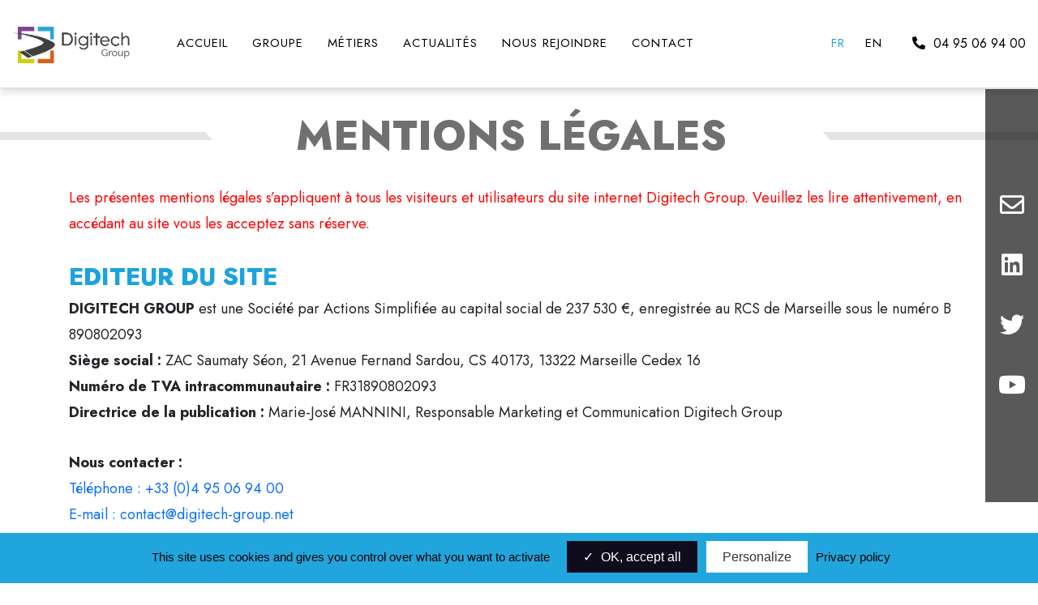

--- FILE ---
content_type: text/html; charset=UTF-8
request_url: https://digitech-group.net/mentions-legales
body_size: 4434
content:
<!DOCTYPE html>
<html lang="fr">

<head>
    <meta charset="UTF-8">
    <meta http-equiv="X-UA-Compatible" content="IE=edge">
    <meta name="viewport" content="width=device-width, initial-scale=1.0">
    <title>Digitech Group |
        Mentions légales    </title>
    <meta name="description" content="">
    <!-- Google Tag Manager -->
    <script>(function (w, d, s, l, i) {
            w[l] = w[l] || []; w[l].push({
                'gtm.start':
                    new Date().getTime(), event: 'gtm.js'
            }); var f = d.getElementsByTagName(s)[0],
                j = d.createElement(s), dl = l != 'dataLayer' ? '&l=' + l : ''; j.async = true; j.src =
                    'https://www.googletagmanager.com/gtm.js?id=' + i + dl; f.parentNode.insertBefore(j, f);
        })(window, document, 'script', 'dataLayer', 'GTM-KRGJ7Q6');</script>
    <!-- End Google Tag Manager -->
    <link rel="stylesheet" href="https://cdn.jsdelivr.net/npm/bootstrap@5.0.2/dist/css/bootstrap.min.css"
        integrity="sha384-EVSTQN3/azprG1Anm3QDgpJLIm9Nao0Yz1ztcQTwFspd3yD65VohhpuuCOmLASjC" crossorigin="anonymous">
    <link rel="stylesheet" href="https://use.fontawesome.com/releases/v5.13.0/css/all.css"
        integrity="sha384-Bfad6CLCknfcloXFOyFnlgtENryhrpZCe29RTifKEixXQZ38WheV+i/6YWSzkz3V" crossorigin="anonymous" />
    <link rel="stylesheet" href="/media/css/style.css?1743415793">
</head>

<body id="mentions-legales">
    <nav id="nav-main">
        <div class="position-relative">
            <div class="container-fluid" id="nav-main__bar">
                <a href="/" class="nav-main__logo" id="nav-main__logo-mobile">
                    <!-- <img src="/media/img/logo-digitech-group-old.png" alt="Logo Digitech Group" class="img-fluid"> -->
                    <img src="/media/img/logo-digitech-group-2023.png" alt="Logo Digitech Group" class="img-fluid">
                </a>
                <button class="nav__toggler">
                    <span></span>
                    <span></span>
                    <span></span>
                </button>
            </div>
            <div class="container-fluid" id="nav-main__wrapper">
                <a href="/" class="nav-main__logo" id="nav-main__logo-desktop">
                    <img src="/media/img/logo-digitech-group-2023.png" alt="Logo Digitech Group" class="img-fluid">
                </a>
                <div class="container container-custom" id="nav-main__wrapper-main">
                    <ul class="nav-main__items-1">
                        <li class="nav-main__item"><a
                                href="/" class="nav-main__link">Accueil</a></li>
                        <li class="nav-main__item                        ?>">
                            <a class="nav-main__link unclick">
                                Groupe                            </a>
                            <ul class="nav-main__items-2">
                                <li class="nav-main__item"><a
                                        href="/mission" class="nav-main__link">Mission</a></li>
                                <li class="nav-main__item"><a
                                        href="/entites-du-groupe" class="nav-main__link">Entités du groupe</a></li>
                                <li class="nav-main__item"><a
                                        href="/gouvernance" class="nav-main__link">Gouvernance</a></li>
                                <li class="nav-main__item"><a
                                        href="/rse" class="nav-main__link">RSE</a></li>
                            </ul>
                        </li>
                        <li class="nav-main__item">
                            <a class="nav-main__link unclick">
                                Métiers                            </a>
                            <ul class="nav-main__items-2">
                                <li
                                    class="nav-main__item">
                                    <a href="/gestion-electronique-des-documents" class="nav-main__link">Gestion électronique des documents</a></li>
                                <li class="nav-main__item"><a
                                        href="/mobilite" class="nav-main__link">Mobilité</a></li>
                                <li
                                    class="nav-main__item">
                                    <a href="/transformation-numerique-des-territoires-nationaux" class="nav-main__link">Transformation numérique des territoires nationaux</a></li>
                                <li class="nav-main__item"><a
                                        href="/services" class="nav-main__link">Services</a></li>
                            </ul>
                        </li>

                        <li
                            class="nav-main__item">
                            <a href="/actualites/1" class="nav-main__link">Actualités</a></li>
                        <li
                            class="nav-main__item">
                            <a class="nav-main__link unclick">
                                Nous rejoindre                            </a>
                            <ul class="nav-main__items-2">
                                <li class="nav-main__item"><a
                                        href="/valeurs-du-groupe" class="nav-main__link">Valeurs du groupe</a></li>
                                <li
                                    class="nav-main__item">
                                    <a href="/nos-annonces/1" class="nav-main__link">Nos annonces</a></li>
                                <li
                                    class="nav-main__item">
                                    <a href="/candidature-spontanee" class="nav-main__link">Candidature spontanée</a></li>
                            </ul>
                        </li>
                        <li class="nav-main__item"><a
                                href="/contact" class="nav-main__link">Contact</a></li>
                    </ul>
                </div>

                <div id="nav-main__wrapper-2">
                    <ul class="nav-main__items-languages">
                        <li class="nav-main__item d-inline-block active"><a
                                href="/mentions-legales" class="nav-main__link">FR</a></li>
                        <li class="nav-main__item d-inline-block"><a
                                href="/en/legal-notices" class="nav-main__link">EN</a></li>
                    </ul>
                    <a href="tel:+33495069400" id="nav__need-advice"><i class="fas fa-phone-alt me-3"></i>04 95 06 94
                        00</a>
                    <ul class="d-flex d-lg-none justify-content-between">
                        <li class="nav-main__item"><a href="/contact"><i class="far fa-envelope"></i></a></li>
                        <li class="nav-main__item"><a href="https://linkedin.com/company/digitech-france"
                                target="_blank"><i class="fab fa-linkedin"></i></a></li>
                        <li class="nav-main__item"><a href="https://twitter.com/Digitech_France" target="_blank"><i
                                    class="fab fa-twitter"></i></a></li>
                        <li class="nav-main__item"><a href="https://www.youtube.com/channel/UCrkBNaNJBfxIkNZOz1c9gxg"
                                target="_blank"><i class="fab fa-youtube"></i></a></li>
                    </ul>
                </div>
            </div>
        </div>
        <aside id="bloc-nav-cta">
            <a href="/contact" class="tooltips _envelope"><i class="far fa-envelope"></i></a>
            <a href="https://www.linkedin.com/company/digitechgroup/" target="_blank" class="tooltips _linkedin"><i
                    class="fab fa-linkedin"></i></a>
            <a href="https://twitter.com/group_digitech" target="_blank" class="tooltips _twitter"><i
                    class="fab fa-twitter"></i></a>
            <a href="https://www.youtube.com/channel/UCrkBNaNJBfxIkNZOz1c9gxg" target="_blank"
                class="tooltips _youtube"><i class="fab fa-youtube"></i></a>
        </aside>
    </nav>
    <main>
<div class="mt-5 mb-0 d-flex justify-content-center" style="height:11em;padding-top:6em;">
    <div class="arrow-groupe " data-aos="fade-right" data-aos-offset="300" data-aos-easing="ease-in-sine" style="background: url(/media/img/arrow_title_left.jpg) no-repeat;background-size:cover;"></div>
    <div>
        <h1 class="h2" id="titre-entites">Mentions légales</h1>
    </div>
    <div class="arrow-groupe" data-aos="fade-left" data-aos-offset="300" data-aos-easing="ease-in-sine" style="background: url(/media/img/arrow_title_right.jpg) no-repeat;background-size:cover;"></div>
</div>
<div class="container mb-5">
<p style="color: red;">Les pr&eacute;sentes mentions l&eacute;gales s&rsquo;appliquent &agrave; tous les visiteurs et utilisateurs du site internet Digitech Group. Veuillez les lire attentivement, en acc&eacute;dant au site vous les acceptez sans r&eacute;serve.</p>
<br />
<h2 style="color: #1ba4dc;" class="h3">Editeur du site</h2>
<p><strong>DIGITECH GROUP</strong> est une Soci&eacute;t&eacute; par Actions Simplifi&eacute;e au capital social de 237 530 &euro;, enregistr&eacute;e au RCS de Marseille sous le num&eacute;ro B 890802093 <br /><strong>Si&egrave;ge social :</strong> ZAC Saumaty S&eacute;on, 21 Avenue Fernand Sardou, CS 40173, 13322 Marseille Cedex 16 <br /><strong>Num&eacute;ro de TVA intracommunautaire :</strong> FR31890802093 <br /><strong>Directrice de la publication :</strong> Marie-Jos&eacute; MANNINI, Responsable Marketing et Communication Digitech Group</p>
<p><strong>Nous contacter :</strong></p>
<a href="tel:+33495069400">T&eacute;l&eacute;phone : +33 (0)4 95 06 94 00</a> <br /><a href="mailto:contact@digitech-group.net">E-mail : contact@digitech-group.net</a></div>
<div class="container mb-5"><br />
<h2 style="color: #1ba4dc;" class="h3">Concepteur, r&eacute;alisateur et h&eacute;bergeur du site :</h2>
<p><a style="color: black;" target="_blank" href="https://agence-web-aix-en-provence.fr/" rel="noopener"> <span style="color: #ff0000;">e</span>-partenair<span style="color: #ff0000;">e</span> :</a> Bat A4 Europarc Pichaury - 1330 Rue Jean Ren&eacute; Guillibert Gauthier de la Lauzi&egrave;re Les Milles 13290 Aix-en-Provence</p>
<p><a class="mb-5" href="tel:+33486870309">T&eacute;l&eacute;phone : 04 86 87 03 09</a></p>
<p></p>
<h2 style="color: #1ba4dc;" class="h3">Propri&eacute;t&eacute; intellectuelle :</h2>
<p>La pr&eacute;sentation, le code, l&rsquo;agencement, l&rsquo;ergonomie, l&rsquo;assemblage de tout ou partie d&rsquo;&eacute;l&eacute;ments du Site ainsi que le contenu du site sont prot&eacute;g&eacute;s par les lois fran&ccedil;aises et internationales en vigueur sur la propri&eacute;t&eacute; intellectuelle et constituent ensemble une &oelig;uvre prot&eacute;g&eacute;e. Les textes, illustrations, graphiques, images, d&eacute;nominations, logos, slogans et marques enregistr&eacute;es ou non, repr&eacute;sent&eacute;s sur le site, sont prot&eacute;g&eacute;s par des droits de propri&eacute;t&eacute; intellectuelle et sont, sauf mention contraire, la propri&eacute;t&eacute; exclusive de Digitech Group Sans accord pr&eacute;alable et &eacute;crit de Digitech Group, aucune reproduction, repr&eacute;sentation, divulgation, diffusion, adaptation, traduction, modification, partielle ou int&eacute;grale, et aucun transfert vers un autre site, m&ecirc;me &agrave; titre gratuit, quel que soit le support consid&eacute;r&eacute; et/ou le proc&eacute;d&eacute; utilis&eacute;, aucune exploitation commerciale, m&ecirc;me partielle, des donn&eacute;es qui y sont pr&eacute;sent&eacute;es ne pourra &ecirc;tre effectu&eacute;. Toute violation d&rsquo;un droit de propri&eacute;t&eacute; intellectuelle prot&eacute;geant le site ou un des &eacute;l&eacute;ments le composant est constitutif de contrefa&ccedil;on et engage &agrave; ce titre la responsabilit&eacute; civile et p&eacute;nale de son auteur.</p>
<p></p>
<p></p>
</div></main>
<footer id="footer-main">
            <div class="footer__top section text-md-start text-center">
            <div class="container container-custom">
                <div class="row d-flex align-items-center">
                    <div class="col-xl-4 col-md-6 offset-xl-3 offset-md-1">
                        <p class="h3">Une question ?</p>
                    </div>
                    <div class="col-md-5 d-md-flex align-items-center">
                        <a href="/contact" class="cta cta-alt mb-0 mt-md-0 mt-5" data-aos="zoom-out">Contactez-nous !</a>
                    </div>
                </div>
            </div>
        </div>
    

    <div class="footer__middle">
        <img style="width: 250px;" src="/media/img/logo-digitech-group-2023.png" alt="Digitech Group" class="img-fluid" data-aos="fade-in">
    </div>
    <div class="footer__bottom">
        <div class="container container-custom-2 footer__bottom__1">
            <div class="row">
                <div class="col-md-5">
                    <ul class="d-md-block d-flex flex-column align-items-center">
                        <li class="row">
                            <span class="col-auto">
                                <i class="fas fa-map-marker-alt"></i>
                            </span>
                            <span class="col-auto">
                                <a href="https://goo.gl/maps/2tXgycMJkj6z1feA6" rel="noopener" target="_blank">
                                    ZAC Saumaty Séon - CS 40173<br>
                                    21, avenue Fernand SARDOU<br>
                                    13322 MARSEILLE cedex 16</a>
                            </span>
                            <hr>
                        </li>

                        <li class="row">
                            <span class="col-auto">
                                <i class="fas fa-phone-square-alt"></i>
                            </span>
                            <span class="col-auto">
                                <a href="tel:+33495069400">+33 (0)4 95 06 94 00</a>
                            </span>
                        </li>
                        <li class="row">
                            <span class="col-auto">
                                <i class="fas fa-envelope"></i>
                            </span>
                            <span class="col-auto">
                                <a href="mailto:contact@digitech-group.net">contact@digitech-group.net</a>
                            </span>
                        </li>
                    </ul>
                </div>
                <div class="col-md-5 offset-md-2 text-md-start text-center">
                    <h2 class="h4 text-white">Explorer</h2>
                    <nav>
                        <div class="row">
                            <div class="col-md-6">
                                <ul>
                                    <li><a href="/plan-du-site">Plan du site</a></li>
                                    <li><a href="/contact">Contact</a></li>
                                </ul>
                            </div>
                            <div class="col-md-6">
                                <ul>
                                    <li><a href="/candidature-spontanee">Candidature spontanée</a></li>
                                </ul>

                            </div>
                        </div>
                    </nav>
                </div>
            </div>
        </div>
        <hr class="container container-custom mx-auto">
        <div class="container container-custom-2">
            <div class="row">
                <div class="col-md-8">
                    <nav class="nav-legal-notice text-md-left text-center">
                        <ul>
                            <li class="d-md-inline-block d-none"><a href="/">Accueil</a></li>
                            <li><a href="/mentions-legales">Mentions légales</a></li>
                            <!-- <li><a href="/plan-du-site">Plan du site</a></li> -->
                            <li><a href="/donnees-personnelles">Données personnelles</a></li>
                            <li style="color: var(--topaz);">Création site web : <a href="https://agence-web-aix-en-provence.fr" target="_blank">e-partenaire</a></li>
                        </ul>
                    </nav>
                </div>
                <div class="col-md-4 text-lg-end text-center mt-md-0 mt-3">
                    <nav class="nav-sm text-center">
                        <ul>
                            <li><a href="https://www.linkedin.com/company/digitechgroup/about/?viewAsMember=true" target="_blank"><i class="fab fa-linkedin"></i></a></li>
                            <li><a href="https://twitter.com/group_digitech" target="_blank"><i class="fab fa-twitter"></i></a></li>
                            <li><a href="https://www.youtube.com/channel/UCrkBNaNJBfxIkNZOz1c9gxg" target="_blank"><i class="fab fa-youtube"></i></a></li>
                        </ul>
                    </nav>
                </div>
            </div>
        </div>
    </div>
</footer>

<link rel="stylesheet" href="/media/vendors/fontawesome/css/all.min.css">
<link rel="stylesheet" href="https://unpkg.com/swiper@7/swiper-bundle.min.css" />
<link rel="stylesheet" href="/media/vendors/tarteaucitron/css/tarteaucitron.css">
<link rel="stylesheet" href="/media/css/cookiebar-customization.css">
<link rel="stylesheet" href="https://cdn.jsdelivr.net/npm/select2@4.1.0-rc.0/dist/css/select2.min.css">
<link rel="preconnect" href="https://fonts.googleapis.com">
<link rel="preconnect" href="https://fonts.gstatic.com" crossorigin>
<link rel="stylesheet" href="https://fonts.googleapis.com/css2?family=Jost:wght@400;500;600;700;800;900&display=swap">
<script src="https://code.jquery.com/jquery-3.6.0.min.js" integrity="sha256-/xUj+3OJU5yExlq6GSYGSHk7tPXikynS7ogEvDej/m4=" crossorigin="anonymous"></script>
<script src="https://cdn.jsdelivr.net/npm/bootstrap@5.0.2/dist/js/bootstrap.bundle.min.js" integrity="sha384-MrcW6ZMFYlzcLA8Nl+NtUVF0sA7MsXsP1UyJoMp4YLEuNSfAP+JcXn/tWtIaxVXM" crossorigin="anonymous"></script>
<script src="https://unpkg.com/swiper@7/swiper-bundle.min.js"></script>
<link href="https://unpkg.com/aos@2.3.1/dist/aos.css" rel="stylesheet">
<script src="https://unpkg.com/aos@2.3.1/dist/aos.js"></script>
<script>
    AOS.init();
</script>
<script src="/media/js/sliders.js?1653396379"></script>
<script src="/media/vendors/tarteaucitron/tarteaucitron.js"></script>
<script src="/media/js/cookiebar.js?1693920086"></script>
<script src="/media/js/front.js?1653396379"></script>
<script src="/media/js/navbar.js?1653396379"></script>
<script type="text/javascript">
        tarteaucitron.user.googletagmanagerId = 'GTM-KRGJ7Q6';
        (tarteaucitron.job = tarteaucitron.job || []).push('googletagmanager');
</script>

</body>

</html>

--- FILE ---
content_type: text/css
request_url: https://digitech-group.net/media/css/style.css?1743415793
body_size: 5614
content:
/* Customisation Bootstrap */
.container-custom {
  max-width: 1170px;
}

.container-custom-2 {
  max-width: 768px;
}

.container-custom-3 {
  max-width: 1600px;
}

.container,
.container-fluid,
.container-lg,
.container-md,
.container-sm,
.container-xl,
.container-xxl {
  padding-right: var(--bs-gutter-x, 1.5rem);
  padding-left: var(--bs-gutter-x, 1.5rem);
}

.text-justify {
  text-align: justify;
}

/* AOS fix */
section,
.section,
footer {
  overflow: hidden;
}

/* General */
:root {
  font-size: 62.5%;
  --ebony: #0f0d1d;
  --grey-digitech: #6f7170;
  --topaz: #726f84;
  --orange-roughy: #c6601d;
  --lemon-ginger: #aeaf24;
  --curious-blue: #20a5dc;
  --eminence: #673776;
}

::selection {
  background-color: var(--curious-blue);
  color: #ffffff;
}

section,
.section {
  padding: 9.5rem 0;
}

body {
  font-size: 1.8rem;
  font-family: "Jost", sans-serif;
  line-height: 1.8;
}

p {
  margin-bottom: 0;
}

p + * {
  margin-top: 3rem;
}
.nonSelectionnable {
  -moz-user-select: none; /* Firefox */
  -webkit-user-select: none; /* Chrome, Safari, Opera depuis la version 15 */
  -ms-user-select: none; /* Internet explorer depuis la version 10 et Edge */
  user-select: none; /* Propriete standard */
}

/* Titres */
.h1,
.h2,
.h3,
.h4 {
  font-weight: 800;
  text-transform: uppercase;
  color: var(--ebony);
}

.h3-actualite {
  font-size:2.5rem !important;
}

.h1 {
  padding-top: 5.5rem;
  position: relative;
  font-size: 5.6rem;
  width: 100%;
}

.h1::before {
  position: absolute;
  top: 0;
  display: inline-block;
  content: "Digitech Group";
  font-size: 3rem;
  font-weight: 600;
  color: #fff;
  padding: 0.5rem 1rem;
  background-color: #00000050;
  text-transform: none;
  letter-spacing: 4px;
  min-width: 285px;
}

.h2,
.h2-alt {
  font-size: 5rem;
  margin-bottom: 4.5rem;
}

.h2-alt {
  text-transform: none;
  font-weight: 600;
}

.bg-earth .h2 {
  text-shadow: 0 0 10px #0f1b42;
}

.h3 {
  font-size: 3rem;
}

.h4 {
  font-size: 1.8rem;
  margin-bottom: 5rem;
  font-weight: 800;
}

.text-decoration-underline{text-decoration: underline;}

/* Couleurs et fonds */
.bg-topaz {
  background-color: var(--topaz) !important;
}

.bg-orange-roughy {
  background-color: var(--orange-roughy) !important;
}

.bg-lemon-ginger {
  background-color: var(--lemon-ginger) !important;
}

.bg-curious-blue {
  background-color: var(--curious-blue) !important;
}

.bg-eminence {
  background-color: var(--eminence) !important;
}

.bg-earth {
  background-image: url(/media/img/bg-earth.jpg);
  background-repeat: no-repeat;
  background-size: cover;
  background-attachment: fixed;
  background-position-y: bottom;
}

.lien-logo > img {
  transition: 0.5s all ease-in-out;
}

.lien-logo > img:hover {
  transform: scale(0.95);
}

.bg-solution-digitech-france {
  background: url(/media/img/digitech-france-bg.jpg) no-repeat center / cover;
}

.bg-solution-digitech-development {
  background: url(/media/img/digitech-development-bg.jpg) no-repeat center /
    cover;
}

.bg-solution-digitech-france {
  background: url(/media/img/digitech-france-bg.jpg) no-repeat center / cover;
}

.bg-solution-digitech-suisse {
  background: url(/media/img/digitech-suisse-bg.jpg) no-repeat center / cover;
}

.bg-solution-digitech-france > div > h2:hover {
  transform: scale(0.95);
}
.bg-solution-digitech-france > div > div > h2:hover {
  transform: scale(0.95);
}
.bg-solution-digitech-development > div > h2:hover {
  transform: scale(0.95);
}
.bg-solution-digitech-development > div > h2:hover {
  transform: scale(0.95);
}

.bg-solution-digitech-suisse > div > h2:hover {
  transform: scale(0.95);
}

.text-topaz {
  color: var(--topaz) !important;
}

.text-orange-roughy {
  color: var(--orange-roughy) !important;
}

.text-lemon-ginger {
  color: var(--lemon-ginger) !important;
}

.text-curious-blue {
  color: var(--curious-blue) !important;
}

.text-eminence {
  color: var(--eminence) !important;
}

/* Transition & animations */
a,
a i,
.cta,
.item__cta {
  transition: 0.25s all ease-in-out;
}

.item-wrapper,
.h2,
.nav-main__item,
#bloc-nav-cta,
.solution-item figure,
.nav-main__items-2 {
  transition: 0.5s all ease-in-out;
}

#nav-main,
#nav-main__wrapper-main,
#nav-main__wrapper-2 {
  transition: 1s all ease-in-out;
}

.item-wrapper a:hover .item__cta::after,
.nav-main__link:hover:after {
  animation: line-width 1s infinite;
}

.cta:hover {
  animation: shake 0.5s infinite;
}

.nav-sm i:hover {
  animation: zoom-in-out 1s infinite;
}

/* Lien & boutons */
a {
  text-decoration: none;
}

a:hover,
i:hover {
  color: var(--lemon-ginger);
}

.footer__bottom a:hover,
#nav__need-advice:hover {
  color: var(--orange-roughy);
}

.cta {
  display: inline-block;
  padding: 2rem 4rem;
  background-color: var(--curious-blue);
  color: #fff;
  text-transform: uppercase;
  margin-bottom: 5rem;
  font-size: 1.4rem;
  font-weight: 700;
  letter-spacing: 1px;
  border: solid 2px transparent;
}

.cta-alt {
  background-color: #fff;
  color: #000;
}

.cta:hover {
  border-color: var(--curious-blue);
  color: var(--curious-blue);
  background-color: transparent;
}

.cta-alt:hover,
.cta-hover-alt:hover {
  border-color: #fff;
  color: #fff;
}

.cta-hover-darken:hover {
  background-color: #0000001a;
}

/* HTML Editor */
.html-editor *, .html-editor img {
  max-width: 100%;
}

.html-editor img {
  height: auto;  
}

/* Header */
#nav-main.afterScroll .nav-main__logo {
  max-width: 172px;
}

#nav-main.afterScroll .nav-main__item {
  padding: 2rem;
}

#nav-main.afterScroll .nav-main__items-1 {
  margin: 0 -2rem;
}

#nav-main.afterScroll .nav-main__items-languages .nav-main__item {
  padding: 2rem 1rem;
}

#nav-main.afterScroll #bloc-nav-cta {
  top: 70px;
}

#nav-main {
  position: fixed;
  top: 0;
  z-index: 500;
  width: 100%;
  border-bottom: solid 1px #ffffffe6;
  background-color: #ffffffe6;
  box-shadow: 0px 4px 10px 0 #726f844d;
}

#nav-main__bar {
  display: flex;
  align-items: center;
  justify-content: space-between;
}

.nav__toggler,
#nav-main__logo-mobile {
  display: none;
}

#nav-main__wrapper {
  display: flex;
  justify-content: space-between;
  position: relative;
}

#nav-main__wrapper > * {
  display: inline-block;
}

#nav-main__wrapper .nav-main__logo {
  /* position: absolute;
    left: 3rem; */
  align-items: center;
  padding-right: 2.5rem;
  border-right: solid 1px #ffffff1a;
  display: flex;
  align-items: center;
  justify-content: center;
  max-width: 14%;
}

.nav-main__items-1 {
  padding: 0;
  margin: 0;
}

.nav-main__item {
  position: relative;
  display: inline-block;
  padding: 4rem 2rem;
  font-size: 1.6rem;
  text-transform: uppercase;
  letter-spacing: 2px;
}

.nav-main__items-languages {
  display: inline-block;
  margin: 0 -1rem;
}

.nav-main__items-languages .nav-main__item {
  padding: 4rem 1rem;
}

.nav-main__item a {
  color: #000000;
}

.nav-main__item .nav-main__items-2:not(.open) {
  max-height: 0;
  padding: 0;
  visibility: hidden;
}

.nav-main__items-2 {
  position: absolute;
  padding: 1rem 0;
  left: 0;
  background-color: #ffffffe6;
  top: 100%;
  max-height: 300px;
  overflow: hidden;
  box-shadow: 0px 4px 10px 0 #726f844d;
}

.nav-main__items-2 .nav-main__item,
#nav-main.afterScroll .nav-main__items-2 .nav-main__item {
  padding: 0.5rem 2rem;
  min-width: 260px;
  text-transform: none;
  letter-spacing: 1px;
}

.nav-main__items-2 .nav-main__item a {
  font-size: 1.5rem;
  color: var(--topaz);
}

.nav-main__items-2 .nav-main__item a:hover {
  animation: color-rainbow 5s infinite;
}

#nav-main__wrapper-2 {
  display: flex;
  justify-content: space-between;
  align-items: center;
  min-width: 260px;
  max-width: 350px;
  width: 17%;
}

#nav__need-advice {
  display: inline-block;
  text-align: center;
  color: #000;
  margin-left: 5%;
  margin-bottom: 0;
  font-size: 1.6rem;
}

#nav__need-advice a {
  font-size: 1.7rem;
  color: #fff;
  font-weight: 600;
}

#bloc-nav-cta {
  position: fixed;
  top: 110px;
  right: 0px;
  width: 65px;
  display: flex;
  flex-direction: column;
  align-items: center;
  background-color: #000000a6;
  padding: 15px 0;
  justify-content: center;
  z-index: 500;
  height: 510px;
}

#bloc-nav-cta > a {
  margin: 10px 0;
  font-size: 3rem;
  color: #fff;
  width: 100%;
  text-align: center;
}

.unclick {
  cursor: default;
}

.tooltips {
  position: relative;
}

.tooltips::before {
  background-color: rgb(255 255 255 / 90%);
  min-width: 170px;
  position: absolute;
  top: 50%;
  right: 100%;
  box-shadow: 0 0 10px #00000033;
  font-size: 1.2rem;
  text-transform: uppercase;
  font-weight: 700;
  color: #46494a;
  transform: translateY(-50%);
  padding: 10px 15px;
  text-align: center;
  line-height: normal;
}

.tooltips._envelope:hover::before {
  content: "Demander un devis ou une information";
}

.tooltips._google:hover::before {
  content: "Consultez nos avis sur Google";
}

.tooltips._twitter:hover::before {
  content: "Suivez-nous sur Twitter";
}

.tooltips._linkedin:hover::before {
  content: "Suivez-nous sur LinkedIn";
}

.tooltips._youtube:hover::before {
  content: "Abonnez-vous à notre chaîne YouTube";
}

.page-header {
  height: 620px;
  padding: 15rem 0;
}

.page-header .h1,
#header-home .h1 {
  max-width: 500px;
}

/* Sliders */
#header-home .swiper {
  height: 100vh;
  width: 100%;
}

#header-home .container-custom-3 {
  display: flex;
  flex-direction: column;
  justify-content: space-between;
  align-items: flex-start;
  height: 100%;
}

#header-home .swiper-slide {
  padding: 15rem 0;
}

#clients .swiper {
  height: 107px;
}

#clients .swiper-slide {
  display: flex;
  align-items: center;
  justify-content: center;
}

.swiper-button-next {
  background: url(/media/img/swiper__arrow-right.png) no-repeat center / 20px;
}

.swiper-button-prev {
  background: url(/media/img/swiper__arrow-left.png) no-repeat center / 20px;
}

.swiper-button-prev::after,
.swiper-button-next::after {
  display: none;
}

.swiper img {
  padding: 0 5rem;
}

.swiper-pagination-bullet-active {
  background: var(--curious-blue) !important;
}

/* Metiers */
.item-wrapper-job {
  height: 100%;
}

.item-wrapper-job a {
  display: flex;
  flex-direction: column;
  height: 100%;
}

.item-wrapper-job .item-wrapper__content {
  flex-grow: 1;
  display: flex;
  flex-direction: column;
  justify-content: space-between;
}

.item-wrapper__content {
  display: flex;
  flex-direction: column;
  justify-content: space-between;
}

/* Entites */
.entity-item figure,
.solution-item figure {
  position: relative;
  padding: 4rem;
  background-color: #ffffff;
  height: 100%;
  color: var(--topaz);
  margin-bottom: 0;
  font-size: 1.6rem;
  line-height: normal;
}

.entity-item figure img {
  margin-bottom: 4rem;
}

.entity-item a:not(:hover) {
  color: var(--topaz);
}

/* Solutions */
.solutions-list {
  margin-top: -5rem;
  margin-bottom: -11rem;
}

.solution-item {
  margin-top: 11rem;
}

.solution-item figure {
  box-shadow: 0 0 6rem #00000014;
}

.solution-item figure:hover {
  transform: scale(0.95);
  box-shadow: none;
}

.solution-item a {
  padding-top: 5.6rem;
  display: block;
  color: inherit;
  height: 100%;
}

.solution-item figcaption {
  display: flex;
  flex-direction: column;
  justify-content: space-between;
  height: 100%;
}

.solution-item .h3 {
  margin-bottom: 1.6rem;
}

.solution-item__cta {
  margin-top: 1.6rem;
  text-transform: uppercase;
}

.solution-item figure:hover .solution-item__cta {
  animation: color-rainbow 5s infinite;
}

.solution-item img {
  position: absolute;
  top: -85px;
  left: 0;
  right: 0;
}

.service {
  display: flex;
  flex-direction: row;
  justify-content: space-around;
  height: 100%;
  margin-bottom: 2em;
}

.service div {
  width: 50%;
  padding-right: 3em;
}

/* News */
.news-item {
  margin-bottom: -8.5rem;
}

.news-item article {
  max-height: calc(100% - 85px);
}

.news-item__date {
  display: inline-block;
  padding: 1rem 2rem;
  margin-bottom: 0;
  font-size: 1.2rem;
  font-weight: 800;
  text-transform: uppercase;
  letter-spacing: 1px;
  color: #ffffff;
  text-align: center;
}

.item-wrapper-news {
  margin-left: 4rem;
  position: relative;
  top: -12.5rem;
}

.item-wrapper-news:hover {
  transform: translateX(-4rem);
}

.item-wrapper__content {
  background-color: #fff;
  padding: 4rem;
  color: var(--topaz);
}

.item__cta,
.nav-main__link {
  position: relative;
}

.item__cta {
  text-transform: uppercase;
  color: #000;
  font-weight: 800;
  font-size: 1.2rem;
  margin-bottom: 0;
}

.item__cta::after,
.nav-main__link:hover:after {
  content: "";
  position: absolute;
  left: 0;
  bottom: -0.75rem;
  width: 1rem;
  border-bottom: 2px solid;
  z-index: 1;
}

.nav-main__item.active>a, .nav-main__items-2 .nav-main__item.active>a {
  color: var(--curious-blue);
}

a:hover .item__cta.after-orange-roughy {
  color: var(--orange-roughy);
}

.item__cta.after-orange-roughy::after {
  border-color: var(--orange-roughy);
}

a:hover .item__cta.after-curious-blue {
  color: var(--curious-blue);
}

.item__cta.after-curious-blue::after {
  border-color: var(--curious-blue);
}

a:hover .item__cta.after-lemon-ginger {
  color: var(--lemon-ginger);
}

.item__cta.after-lemon-ginger::after {
  border-color: var(--lemon-ginger);
}

a:hover .item__cta.after-eminence {
  color: var(--eminence);
}

.item__cta.after-eminence::after {
  border-color: var(--eminence);
}

.item-wrapper__content p {
  line-height: 2;
}

.item-wrapper__content .h3 {
  font-size: 2.8rem;
  color: #000000;
  line-height: 1.3;
  margin-bottom: 2rem;
}

/* Pagination */
.pagination-container {
  text-align: center;
  margin: 3rem 0;
}

.pagination {
  display: inline-flex;
  margin-bottom: 0;
}

.page-link {
  padding: 0.5rem 1.25rem;
  color: var(--dove-gray);
  font-weight: 600;
  border: 0;
}

.page-item.active .page-link {
  background: var(--desert-storm-darker);
}

.page-link:hover {
  color: var(--alizarin-crimson);
  background: #f1f1f1;
}

.page-link:focus {
  outline: 0;
  box-shadow: none;
}

.page-item:first-child .page-link,
.page-item:last-child .page-link {
  border-radius: 0;
}

/* Exergue */
#exergue {
  background: url(/media/img/exergue-bg-v2.jpg) no-repeat center / cover;
}

/* Chiffres */
#chiffres {
  background: url(/media/img/chiffres-bg.jpg) no-repeat center / cover;
}

#chiffres .h2 {
  font-weight: 900;
  margin-bottom: 0;
}

#chiffres .h2 .subtitle {
  display: block;
  font-weight: 800;
  font-size: 2.2rem;
}

/* GROUPE */
.rse-list {
  margin-top: 2em;
  margin-bottom: 3em;
}

.responsive-rse {
  width: 70%;
}

#titre-mission {
  color: var(--grey-digitech);
  margin: 0 2.8em 2em 2em;
}

#titre-entites {
  color: var(--grey-digitech);
  margin: 0 2em 2em 2em;
  width: 11em;
}

.entite-produit {
  display: flex;
  justify-content: center;
}

#ligne-verticale {
  border-right: 1px black solid;
  padding-right: 2em;
}

#retouche-groupe {
  position: absolute;
  width: 100%;
  height: 100%;
  z-index: 100;
  top: 0;
  left: 0;
  background-image: linear-gradient(
      to right,
      rgb(1, 121, 196) 19%,
      rgba(255, 255, 255, 0) 50%
    ),
    linear-gradient(to left, rgb(1, 121, 196) 19%, rgba(255, 255, 255, 0) 50%);
}

.arrow-groupe {
  position: relative;
  width: 100%;
  max-height: 1rem;
  margin-top: 2.5rem;
}

#trait-bleu {
  background-color: #cde9f5;
  width: 25%;
  height: 10px;
  margin-bottom: 2em;
}

/* Footer */
#footer-main ul {
  list-style: none;
  padding-left: 0;
}

.footer__top {
  background: url(/media/img/footer__top-bg.jpg) no-repeat center / cover;
}

.footer__top .h3 {
  font-size: 3.6rem;
  margin-bottom: 0;
  color: #fff;
  text-transform: uppercase;
}

.footer__middle {
  padding: 3rem 0;
  text-align: center;
}

.footer__bottom {
  background: url(/media/img/footer__bottom-bg.jpg) no-repeat left / cover;
  padding: 9.5rem 0 3rem;
}

.footer__bottom ul {
  margin-bottom: 0;
}

.footer__bottom hr {
  color: rgb(55 55 59);
  margin: 2.5rem 0;
  width: 100%;
}

.footer__bottom__1 + .container hr {
  margin: 7.5rem 0 3.5rem;
}

.footer__bottom i {
  color: #fff;
}

.footer__bottom a {
  color: var(--topaz);
}

.nav-legal-notice li {
  position: relative;
  display: inline-block;
}

.nav-legal-notice li::after {
  content: "\007C";
  margin: 0 0.6rem 0 1rem;
  color: var(--topaz);
}

.nav-legal-notice li:last-of-type:after {
  display: none;
}

.nav-sm {
  display: inline-block;
  padding: 0 -1rem;
}

.nav-sm li {
  display: inline;
  font-size: 1.8rem;
  padding: 0 1rem;
}

i.fa-linkedin:hover {
  color: #0274b3;
}

i.fa-twitter:hover {
  color: #1da1f2;
}

i.fa-youtube:hover {
  color: #ff0000;
}

.page-item.active > .page-link {
  animation: color-rainbow 5s infinite;
  background-color: white;
  border-color: #1ba4dc;
}
div > .h3 > a:hover {
  animation: color-rainbow 5s infinite;
}

ul > .h3 > a:hover {
  animation: color-rainbow 5s infinite;
}

ul > li > .h4:hover {
  animation: color-rainbow 5s infinite;
}

@media (max-width: 1500px) {
  #nav-main__logo-desktop {
    max-width: 172px;
  }
}

/* X-Large devices (large desktops, less than 1400px) */
@media (min-width: 1185px) and (max-width: 1399.98px) {
  .item-wrapper-job .h3 {
    font-size: 2.3rem;
  }
}

@media (min-width: 1200px) and (max-width: 1399.98px) {
  li.nav-main__item {
    font-size: 1.5rem;
    letter-spacing: 1px;
    padding: 4rem 1.25rem;
  }
  #nav-main.afterScroll .nav-main__item {
    padding: 2rem 1.25rem;
  }
}

/* Large devices (desktops, less than 1200px) */
@media (max-width: 1199.98px) {
  #nav-main__bar {
    padding: 0 0.5rem 0 1.5rem;
  }

  #nav-main:not(.open) {
    height: 50px;
  }

  #nav-main {
    height: 100vh;
    background-color: #ffffff;
    overflow: hidden;
  }

  #nav-main__wrapper #nav-main__logo-desktop {
    display: none;
  }

  #nav-main__logo-mobile {
    display: block;
  }

  #nav-main__logo-mobile img {
    height: 50px;
    padding: 1rem 0;
  }

  #nav-main__wrapper {
    display: block;
    max-height: calc(100vh - 50px);
    overflow-y: auto;
  }

  li.nav-main__item,
  #nav-main.afterScroll .nav-main__item,
  #nav-main.afterScroll .nav-main__items-languages .nav-main__item {
    display: block;
    text-align: center;
    padding: 1.25rem;
  }

  .nav-main__items-2 {
    min-width: unset !important;
    position: relative;
    box-shadow: none;
  }

  .nav-main__items-2 .nav-main__item {
    padding: 0.5rem 0;
    min-width: initial;
  }

  nav:not(.open) #nav-main__wrapper-main,
  nav:not(.open) #nav-main__wrapper-2 {
    visibility: hidden;
    opacity: 0;
  }

  div#nav-main__wrapper-2 {
    display: block;
    min-width: auto;
    max-width: none;
    width: auto;
  }

  ul.nav-main__items-languages {
    display: block;
    text-align: center;
    padding: 0;
  }

  p#nav__need-advice {
    display: block;
    margin: 0;
    padding: 1.25rem;
  }

  .nav-main__items-languages .nav-main__item {
    display: inline-block;
    padding: 1.25rem;
  }

  #nav-main__wrapper > * {
    display: block;
  }

  .nav__toggler {
    position: relative;
    display: block;
    width: 5rem;
    height: 5rem;
    background-color: transparent;
    border: 0;
    outline: 0;
    z-index: 500;
    padding: 0 1rem;
  }

  #nav-main .nav__toggler span {
    display: block;
    width: 3rem;
    height: 2px;
    background-color: #000000;
    margin: 0.9rem auto;
  }

  /* #nav-main.afterScroll .nav__toggler span {
        box-shadow: 0 0 10px #0f1b4224;
        border-bottom: solid 1px #eaeaea;
    } */

  #nav__need-advice {
    color: #000;
    display: block;
    text-align: center;
    margin: 0;
    padding: 1.25rem;
  }

  #nav-main.open .nav__toggler span {
    position: absolute;
    margin: 0;
    right: 0.5rem;
    left: 0.5rem;
    width: 4rem;
  }

  #nav-main.open .nav__toggler span:nth-child(1) {
    transform: rotate(45deg);
  }

  #nav-main.open .nav__toggler span:nth-child(2) {
    visibility: hidden;
    opacity: 0;
  }

  #nav-main.open .nav__toggler span:nth-child(3) {
    transform: rotate(-45deg);
  }

  #nav-main.afterScroll #bloc-nav-cta,
  #bloc-nav-cta {
    top: 50px;
  }

  #bloc-nav-cta {
    width: 50px;
    height: 570px;
  }

  #nav-main.open #bloc-nav-cta {
    background-color: transparent;
  }

  #bloc-nav-cta a {
    font-size: 2.5rem;
  }

  .responsive-bandeau {
    height: 50vh !important;
    margin-top: 0 !important;
  }

  .form-pj {
    width: 83%;
  }

  .responsive-rse {
    width: 83%;
  }
}

.responsive-entite {
  display: flex;
  flex-direction: column;
  align-items: center;
  /* text-align: center; */
}

/* DÃƒâ€°BUT FORMULAIRES (CONTACT et CANDIDATURE) */

.input-container {
  position: relative;
  padding: 1.5rem;
  border: solid 1px var(--curious-blue);
  margin-bottom: 2.5rem;
}

.input-container label {
  position: absolute;
  background: #ffffff;
  color: #423e3c;
  font-weight: 600;
  padding: 0 1rem;
  left: 1rem;
  top: -1.5rem;
}

.custom-input {
  width: 100%;
  padding: 0;
  border: 0;
  outline: 0;
}

.select-container {
  padding-left: 0;
  padding-right: 0;
}

div#captchaDiv img {
  margin: 0 -1.5rem;
}

input#txtCaptcha {
  width: 100%;
  border: 0;
  text-align: left !important;
}

#ines-captcha-container {
  max-height: 6.439rem;
}

.input-container .form-select:focus {
  box-shadow: none;
}

.input-container .form-select {
  font-size: inherit;
  padding: 0 1.5rem;
  border: 0;
  line-height: inherit;
}

input {
  outline: 0;
}

.modal-title {
  font-size: 1.6rem;
}

/* a.cta {
  display: inline-block;
  background-color: #efac42;
  color: #fff;
  font-size: 2rem;
  /* font-weight: 700; */
/* transition: .5s all ease-out;
  padding: 10px 20px;
  border-radius: 7px;
  border: 0;
} */
/* .cta {
  display: inline-block;
  background-color: #efac42;
  color: #fff;
  font-size: 2rem; */
/* font-weight: 700; */
/* transition: .5s all ease-out;
  padding: 10px 20px;
  border-radius: 7px;
  border: 0;
} */
/* 
.cta.bleu {
  background-color: #898989;
  color: #fff;
}

.cta:hover {
  background-color: #BDBAA4;
  color: #1d1d1b;
  text-decoration: none;
}

.cta.bleu:hover {
  background-color: var(--curious-blue);
  color: #fff;
} */

.pj-cv > label {
  cursor: pointer;
  width: 24em;
  text-align: center;
}
.pj-cv > input {
  display: none;
}

.pj-lm > label {
  cursor: pointer;
  width: 24em;
  text-align: center;
}
.pj-lm > input {
  display: none;
}

.cta-grey {
  color: #000;
}

.cta-grey::before {
  content: "\f178";

  color: #335f64;
  border-radius: 50%;
  background-color: #d2d7d9;
  width: 50px;
  height: 50px;
  text-align: center;
  line-height: 50px;
  font-size: 2rem;
  display: inline-block;
  margin-right: 20px;
  transition: all 0.3s ease-out;
}

.cta-grey:hover::before {
  margin-left: 10px;
  margin-right: 10px;
}

.cta-arrow {
  font-size: 2rem;
}

.cta-arrow.jaune {
  color: var(--curious-blue);
}

.cta-arrow::before {
  content: "\f178";
  font-family: fontAwesome;
  display: inline-block;
  margin-right: 15px;
  transition: all 0.3s ease-out;
}

.cta-arrow:hover::before {
  margin-right: 10px;
  margin-left: 5px;
}

label.mb-5 {
  font-weight: 600;
  color: #423e3c;
}

.info-digitech > a {
  color: var(--grey-digitech);
}

.info-digitech > a:hover {
  animation: color-rainbow 5s infinite;
}

.info-digitech > .cta {
  color: white;
}

.info-digitech > .cta:hover {
  color: var(--curious-blue) !important;
}

/* FIN FORMULAIRES (CONTACT) */

.p-7 {
  padding: 6rem;
}

.mt-6 {
  margin-top: 5em;
}

.mt-7 {
  margin-top: 6em;
}

.mt-8 {
  margin-top: 7em;
}

.mb-6 {
  margin-bottom: 5rem;
}

.mb-7 {
  margin-bottom: 6rem;
}

.mb-8 {
  margin-bottom: 7rem;
}

/* Medium devices (tablets, less than 992px) */
@media (max-width: 991.98px) {
  .h1 {
    font-size: 4rem;
    padding-top: 4rem;
  }

  .h1::before {
    font-size: 2rem;
    min-width: 216px;
  }

  .page-header {
    height: auto;
    /* padding: 8rem 0 2.5rem;
        background: var(--topaz) !important; */
  }

  .page-header .h1 {
    max-width: none;
  }

  .solution-item {
    margin-top: 7rem;
  }

  .solutions-list {
    margin-top: -1rem;
  }

  #nav-main #bloc-nav-cta {
    display: none;
  }

  .arrow-groupe {
    display: none;
  }
  .responsive-bandeau {
    height: 42.5vh !important;
  }
}

/* Small devices (landscape phones, less than 768px) */
@media (max-width: 767.98px) {
  .h2,
  .h2-alt {
    font-size: 3.5rem;
  }

  .h2-alt {
    line-height: 1;
  }

  .h3,
  .item-wrapper__content .h3,
  .footer__top .h3 {
    font-size: 2.3rem;
  }

  body {
    font-size: 1.6rem;
  }

  section,
  .section {
    padding: 4rem 0;
  }

  .footer__bottom .h4 {
    margin: 2.5rem 0 1.75rem;
  }

  .footer__bottom {
    padding: 4.5rem 0 2.25rem;
  }

  .footer__bottom__1 + .container hr {
    margin: 2.5rem 0;
  }

  .service {
    display: flex;
    flex-direction: column;
    justify-content: space-around;
    height: 100%;
    margin-bottom: 2em;
  }

  .service div {
    width: 100%;
    margin-bottom: 1em;
  }

  #titre-entites {
    font-size: 1.5em;
  }

  .responsive-h2 {
    width: 33.3%;
  }

  .responsive-filiale {
    max-width: none;
    margin-left: -7rem;
  }

  .responsive-bandeau {
    height: 27.5vh !important;
  }

  .bandeau-valeur {
    flex-direction: column;
  }

  .responsive-rse {
    width: 87% !important;
  }
}

/* X-Small devices (portrait phones, less than 576px) */
@media (max-width: 575.98px) {
  .h1 {
    font-size: 2.8rem;
    padding-top: 4rem;
  }

  .h1::before {
    min-width: 216px;
  }

  .news-item:not(.news-item-last) {
    margin-bottom: -10.5rem;
  }

  .item-wrapper-news {
    margin-left: 0;
  }

  .item-wrapper-news:hover {
    transform: none;
  }

  .responsive-h2 {
    width: 33.3%;
  }
  .page-header {
    padding: 10rem 0 6rem 0;
  }

  /* figure > a > .img-fluid {
    width: 40%;
    top: -75px;
  } */

  .wrap-metier {
    flex-wrap: wrap !important;
  }
  .responsive-h2 {
    width: 33.3%;
  }

  .responsive-rse {
    width: 100% !important;
  }
  .p-7 {
    padding: 4rem;
  }
}

/* Small devices (landscape phones, 576px and up) */
@media (min-width: 576px) {
}

/*Medium devices (tablets, 768px and up) */
@media (min-width: 768px) {
}

/* Large devices (desktops, 992px and up) */
@media (min-width: 992px) {
}

/* X-Large devices (large desktops, 1200px and up) */
@media (min-width: 1200px) {
}

/* XX-Large devices (larger desktops, 1400px and up) */
@media (min-width: 1400px) {
}

@media (min-width: 1550px) {
  .bg-meeting {
    background: url(/media/img/bg-reunion.jpg) no-repeat right / contain;
  }
}

@media (min-width: 1660px) {
  #nav-main__wrapper-main {
    position: absolute;
    left: 0;
    right: 0;
  }

  #nav-main__logo-desktop {
    display: block;
  }

  .nav-main__items-1 {
    padding: 0;
    margin: 0 -3rem;
  }

  .nav-main__item {
    padding: 4rem 3rem;
  }
}

@keyframes shake {
  0%,
  100% {
    transform: translateX(2px);
  }

  50% {
    transform: translateX(-2px);
  }
}

@keyframes zoom-in-out {
  0%,
  100% {
    transform: none;
  }

  50% {
    transform: scale(1.2);
  }
}

@keyframes line-width {
  0%,
  100% {
    width: 1rem;
  }

  50% {
    width: 2rem;
  }
}

@keyframes color-rainbow {
  0%,
  100% {
    color: var(--orange-roughy);
  }

  25% {
    color: var(--lemon-ginger);
  }

  50% {
    color: var(--curious-blue);
  }

  85% {
    color: var(--eminence);
  }
}


--- FILE ---
content_type: text/css
request_url: https://digitech-group.net/media/css/cookiebar-customization.css
body_size: 631
content:
/* Container */

div#tarteaucitronServices {
	margin-top: 32px!important;
}

/* Font de la barre */

#tarteaucitronRoot #tarteaucitronAlertBig {
	background-color: var(--curious-blue);
}

/* Texte de la barre */

#tarteaucitronAlertBig #tarteaucitronPrivacyUrl, #tarteaucitronAlertBig #tarteaucitronPrivacyUrlDialog, #tarteaucitronAlertBig #tarteaucitronDisclaimerAlert, #tarteaucitronAlertBig #tarteaucitronDisclaimerAlert strong {
	color: #000000;
}

/* Tous les boutons */

button {
	outline: 0 !important;
}

/* Boutons de la barre */

#tarteaucitronAlertBig #tarteaucitronCloseAlert, #tarteaucitronAlertBig #tarteaucitronPersonalize, #tarteaucitronAlertBig #tarteaucitronPersonalize2, .tarteaucitronCTAButton, #tarteaucitron #tarteaucitronPrivacyUrl, #tarteaucitron #tarteaucitronPrivacyUrlDialog, #tarteaucitronRoot .tarteaucitronDeny, #tarteaucitronRoot .tarteaucitronAllow {
	padding: 1rem 2rem !important;
}

/* Picto des boutons */

#tarteaucitron #tarteaucitronServices .tarteaucitronLine .tarteaucitronAsk .tarteaucitronAllow span::before, #tarteaucitron #tarteaucitronServices .tarteaucitronLine .tarteaucitronAsk .tarteaucitronDeny span::before, .tac_activate .tarteaucitronAllow span::before {
	color: #000000;
}

#tarteaucitron #tarteaucitronServices .tarteaucitronLine .tarteaucitronAsk .tarteaucitronAllow.tarteaucitronIsSelected span::before, #tarteaucitron #tarteaucitronServices .tarteaucitronLine .tarteaucitronAsk .tarteaucitronDeny.tarteaucitronIsSelected span::before, .tac_activate .tarteaucitronAllow.tarteaucitronIsSelected span::before, .tarteaucitronAllow span::before, #tarteaucitron #tarteaucitronServices .tarteaucitronLine.tarteaucitronIsAllowed .tarteaucitronAsk .tarteaucitronAllow span::before, #tarteaucitron #tarteaucitronServices .tarteaucitronLine .tarteaucitronLine.tarteaucitronIsAllowed .tarteaucitronAsk .tarteaucitronAllow span::before, #tarteaucitron #tarteaucitronServices .tarteaucitronLine .tarteaucitronAsk .tarteaucitronAllow:hover span::before, #tarteaucitron #tarteaucitronServices .tarteaucitronLine .tarteaucitronAsk .tarteaucitronDeny:hover span::before, .tac_activate .tarteaucitronAllow:hover span::before {
	color: #ffffff;
}

/* Bouton « Tout accepter » */

#tarteaucitronAlertBig #tarteaucitronPersonalize2 {
	background-color: var(--ebony) !important;
	color: #ffffff;
}

#tarteaucitronAlertBig #tarteaucitronPersonalize2:hover {
	background-color: var(--ebony) !important;
	color: #ffffff;
}

#tarteaucitronAlertBig #tarteaucitronPersonalize2 span::before, #tarteaucitronAlertBig #tarteaucitronPersonalize2:hover span::before {
	color: #ffffff;
}

/* Texte de la barre */

span#tarteaucitronDisclaimerAlert {
	margin: 1rem 0;
}

/* Bouton « Politique de confidentialité » */

button#tarteaucitronPrivacyUrl {
	margin: 1rem 0;
}

/* Fond « Panneau de gestion des cookies » */

div#tarteaucitronMainLineOffset {
	background-color: var(--ebony) !important;
	border: 0 !important;
}

/* Font du bloc de texte « En autorisant[...]bon fonctionnement.» */

div#tarteaucitronInfo {
	background-color: var(--ebony) !important;
	border: 0;
}

/* Boutons du panneau de gestion des cookies */

#tarteaucitron #tarteaucitronServices .tarteaucitronLine .tarteaucitronAsk .tarteaucitronAllow, #tarteaucitron #tarteaucitronServices .tarteaucitronLine .tarteaucitronAsk .tarteaucitronDeny, .tac_activate .tarteaucitronAllow {
	padding: 1rem 2rem;
	border-radius: 0;
	opacity: 1;
	background-color: #ffffff;
	color: #000000;
}

#tarteaucitron #tarteaucitronServices .tarteaucitronLine .tarteaucitronAsk .tarteaucitronAllow:hover, #tarteaucitron #tarteaucitronServices .tarteaucitronLine .tarteaucitronAsk .tarteaucitronDeny:hover, .tac_activate .tarteaucitronAllow:hover {
	color: #ffffff;
}

/* Boutons « Tout refuser » et « Interdire » */

#tarteaucitron #tarteaucitronServices .tarteaucitronLine.tarteaucitronIsDenied .tarteaucitronDeny, #tarteaucitron #tarteaucitronServices #tarteaucitronAllDenied.tarteaucitronIsSelected, #tarteaucitron #tarteaucitronServices #tarteaucitronAllDenied2.tarteaucitronIsSelected, #tarteaucitronAlertBig #tarteaucitronCloseAlert:hover, #tarteaucitronPrivacyUrlDialog:hover, .tarteaucitronDeny:hover {
	background-color: var(--orange-roughy) !important;
	color: #ffffff;
}

#tarteaucitron #tarteaucitronServices .tarteaucitronLine.tarteaucitronIsDenied .tarteaucitronDeny span::before, #tarteaucitron #tarteaucitronServices #tarteaucitronAllDenied.tarteaucitronIsSelected span::before, #tarteaucitron #tarteaucitronServices #tarteaucitronAllDenied2.tarteaucitronIsSelected span::before, #tarteaucitronAlertBig #tarteaucitronCloseAlert:hover span::before, #tarteaucitronPrivacyUrlDialog:hover span::before, .tarteaucitronDeny:hover span::before {
	color: #ffffff;
}

/* Boutons « Tout accepter » et « Autoriser » */

#tarteaucitron #tarteaucitronServices .tarteaucitronLine.tarteaucitronIsAllowed .tarteaucitronAsk .tarteaucitronAllow, #tarteaucitron #tarteaucitronServices #tarteaucitronAllAllowed.tarteaucitronIsSelected, .tarteaucitronAllow:hover {
	background-color: var(--curious-blue) !important;
	color: #ffffff;
}

/* Picto du bouton « Tout accepter » */

#tarteaucitronRoot .tarteaucitronCheck::before {
	color: #ffffff;
	margin-right: .5rem;
}

/* Bouton « + Mesure d'audience » */

button.catToggleBtn {
	background-color: var(--ebony) !important;
}

/* Bouton « Fermer » */

button#tarteaucitronClosePanel {
	font-size: 14px !important;
	padding: 8px !important;
	background-color: var(--orange-roughy) !important;
}

/* Bordures inutiles */

.tarteaucitronBorder {
	border: 0 !important;
}

#tarteaucitronServices {
	overflow-x: inherit !important;
}

@media (max-width: 767px) {
	/* Texte de la barre */
	span#tarteaucitronDisclaimerAlert {
		margin: 1rem 0 2rem;
	}
}

--- FILE ---
content_type: text/javascript
request_url: https://digitech-group.net/media/js/navbar.js?1653396379
body_size: 125
content:
$('.nav__toggler').on('click', function () {
    $(this).closest('nav').toggleClass('open');
    $('.nav-main__items').toggleClass('displayed');
    $('body').toggleClass('overflow-hidden');
});

let lastScrollTop = curScrollTop = 0;
$(window).on('scroll', function () {
    curScrollTop = $(window).scrollTop();
    if (curScrollTop < lastScrollTop) {
        // Scroll vers le haut
        if (lastScrollTop <= 59)
            $('#nav-main').removeClass('afterScroll');
    } else {
        // Scroll vers le bas
        if (lastScrollTop >= 60)
            $('#nav-main').addClass('afterScroll');
    }
    lastScrollTop = $(window).scrollTop();
});

$('.nav-main__items-1 > .nav-main__item > a')
    .on('mouseover', function (e) {
        if ($(window).outerWidth() >= 1200) {
            $('.nav-main__items-2').removeClass('open');
            let navItems2 = $(this).closest('li').find('.nav-main__items-2');
            if (!navItems2.hasClass('open'))
                navItems2.addClass('open');
            e.stopPropagation();
        }
    })
    .on('click', function (e) {
        if ($(window).outerWidth() < 1200) {
            let navItems2 = $(this).closest('li').find('.nav-main__items-2');
            if (navItems2.hasClass('open')) {
                navItems2.removeClass('open');
            } else {
                $('.nav-main__items-2').removeClass('open');
                navItems2.addClass('open');
            }
            e.stopPropagation();
        }
    });

$('.nav-main__items-1 > .nav-main__item > a').on('click', function (e) {
    if ($(window).outerWidth() < 1200 && $(this).closest('.nav-main__items-1 > .nav-main__item').find('.nav-main__items-2').length)
        e.preventDefault();
});

$(document)
    .on('mouseover', function (e) {
        if ($(window).outerWidth() >= 1200)
            if (!e.target.closest('.nav-main__items-1')) $('.nav-main__items-2').removeClass('open');
    })
    .on('click', function (e) {
        if ($(window).outerWidth() < 1200)
            if (!e.target.closest('.nav-main__items-1')) $('.nav-main__items-2').removeClass('open');
    });

--- FILE ---
content_type: text/javascript
request_url: https://digitech-group.net/media/js/cookiebar.js?1693920086
body_size: 523
content:
/* Cookie bar */
tarteaucitron.init({
    "privacyUrl": "/charte-de-confidentialite", /* Privacy policy url */

    "hashtag": "#tarteaucitron", /* Open the panel with this hashtag */
    "cookieName": "tarteaucitronV205092023", /* Cookie name */

    "orientation": "bottom", /* Banner position (top - bottom) */

    "showAlertSmall": false, /* Show the small banner on bottom right */
    "cookieslist": false, /* Show the cookie list */

    "closePopup": false, /* Show a close X on the banner */

    "showIcon": false, /* Show cookie icon to manage cookies */
    "iconPosition": "BottomRight", /* BottomRight, BottomLeft, TopRight and TopLeft */

    "adblocker": false, /* Show a Warning if an adblocker is detected */

    "DenyAllCta": false, /* Show the deny all button */
    "AcceptAllCta": true, /* Show the accept all button when highPrivacy on */
    "highPrivacy": true, /* HIGHLY RECOMMANDED Disable auto consent */

    "handleBrowserDNTRequest": false, /* If Do Not Track == 1, disallow all */

    "removeCredit": false, /* Remove credit link */
    "moreInfoLink": true, /* Show more info link */

    "useExternalCss": true, /* If false, the tarteaucitron.css file will be loaded */
    "useExternalJs": false, /* If false, the tarteaucitron.js file will be loaded */

    //"cookieDomain": ".my-multisite-domaine.fr", /* Shared cookie for multisite */

    "readmoreLink": "", /* Change the default readmore link */

    "mandatory": false, /* Show a message about mandatory cookies */
});

/* tarteaucitron.user.gtagUa = 'G-DB6JZQ2CMW';
// tarteaucitron.user.gtagCrossdomain = ['example.com', 'example2.com'];
tarteaucitron.user.gtagMore = function () { /* add here your optionnal gtag() };
(tarteaucitron.job = tarteaucitron.job || []).push('gtag'); */

$('a[href="\#gestion-des-cookies"]').on('click', function (e) {
    e.preventDefault();
    tarteaucitron.userInterface.openPanel();
});


--- FILE ---
content_type: text/javascript
request_url: https://digitech-group.net/media/js/front.js?1653396379
body_size: 1705
content:
///////////////////////
// VARIABLES GÉNÉRALES
//////////////////////////////////////////////////////////////////////////////////////////////////////


/////////////
// FONCTIONS  
//////////////////////////////////////////////////////////////////////////////////////////////////////

// Feedback des formulaires.
function feedback(response) {
    $(".feedback").html(response);
}

function validateEmail(email) {
    var re = /^[^\s@]+@[^\s@]+\.[^\s@]+$/;
    return re.test(email);
}

function validatePhoneNumber(number) {
    var re = /^(0|\+33)[1-9]([-. ]?[0-9]{2}){4}$/;
    return re.test(number.replace(/[^0-9+]/, ''));
}

function submitForm(data) {
    let target = $(this).attr('data-target');

    $.ajax({
        url: 'traitForm.php',    // $form.attr('action'),
        type: 'POST',             // $form.attr('method'),
        contentType: false,              // obligatoire pour de l'upload
        processData: false,              // obligatoire pour de l'upload
        dataType: 'html',             // retour attendu
        data: data,               // ON LIE LES INFOS DU FORMULAIRE DANS LA REQUETE AJAX
        success: function (result) {
            if (target != undefined) $('#' + target).html(result);
            else $(".feedback").html(result);
        }
    });
}

function animateValue(id) {
    const obj = document.getElementById(id);
    const start = parseInt(obj.dataset.start);
    const end = parseInt(obj.dataset.end);
    const duration = parseInt(obj.dataset.duration);
    let startTimestamp = null;

    const step = (timestamp) => {
        if (!startTimestamp) startTimestamp = timestamp;
        const progress = Math.min((timestamp - startTimestamp) / duration, 1);
        obj.innerHTML = Math.floor(progress * (end - start) + start).toLocaleString();;
        if (progress < 1) {
            window.requestAnimationFrame(step);
        }
    };
    window.requestAnimationFrame(step);
}

function checkVisible(elm) {
    var rect = elm.getBoundingClientRect();
    var viewHeight = Math.max(document.documentElement.clientHeight, window.innerHeight);
    return !(rect.bottom < 0 || rect.top - viewHeight >= 0);
}

function textareaAdapt(obj, minRows) {
    var txt = obj.value,
        rows = obj.rows,
        nbRows = txt.split('\n').length;
    if (nbRows > rows) {
        obj.rows = obj.rows + 1;
    } else if (rows > minRows) {
        obj.rows = obj.rows - 1;
    }
}

function submitFormEvent(e) {
    e.preventDefault();

    let data = new FormData($(this).get(0));
    
    grecaptcha.ready(function () {
        grecaptcha.execute('6LfDDX4eAAAAAAC_ZMlhtlO0EU_MN3TfQatXlME8', { action: 'submit' }).then(function (token) {
            data.append('reCAPTCHA', token);
            submitForm(data);
        });
    });
}

//////////////
// ÉVÉNEMENTS  
//////////////////////////////////////////////////////////////////////////////////////////////////////

// Formulaires.
// $('#contact-form').on('submit', function (e) {
//     e.preventDefault();

//     let fields = [$('#nom'), $('#prenom'), $('#societe'), $('#email'), $('#telephone'), $('#filiale-select')];

//     if (checkContactForm(fields)) $(this).submit();
// });

$('form.ajax-candidature').submit(function (event) {
    event.preventDefault();
    var data = new FormData($(this).get(0));
    var target = $(this).attr('data-target');
    //DEBUG
    $.ajax({
        url: 'traitForm.php',    // $form.attr('action'),
        type: 'POST',             // $form.attr('method'),
        contentType: false,              // obligatoire pour de l'upload
        processData: false,              // obligatoire pour de l'upload
        dataType: 'html',             // retour attendu
        data: data,               // ON LIE LES INFOS DU FORMULAIRE DANS LA REQUETE AJAX
        success: function (result) {
            if (target != undefined) $('#' + target).html(result);
            else {
                $(".feedback").html(result);
                document.getElementById("label-cv").style.borderColor = "unset";
                document.getElementById("label-lm").style.borderColor = "unset";
                //  $("#nom").val(data["nom"]);

                // Gestion des erreurs
                if (result.indexOf("alert-success") == -1) {
                    var valueTable = [];
                    var idTable = ['#nom', '#prenom', '#societe', '#email', '#telephone', '#message', '#filiale-select', '#cv', '#lm'];
                    var classInput = document.getElementsByClassName("input-container");
                    var i = 0;

                    // Récuperation des données du formulaire
                    for (var value of data.values()) {
                        valueTable[i] = value;
                        i++;
                    }
                    i = 0;
                    // i+2 : pour sauter les deux premières valeurs de valueTable qui ne nous interesse pas
                    for (var element of idTable) {
                        if (element !== "#filiale-select") {
                            $(`${element}`).val(valueTable[i + 2]);
                            if (element !== "#message" && element !== "#societe" && valueTable[i + 2] == "") {
                                classInput[i].style.border = "solid 2px #FF0000";

                            } else if (element == "#email" && !validateEmail(valueTable[i + 2])) {
                                classInput[i].style.border = "solid 2px #FF0000";
                            } else if (element == "#telephone" && !validatePhoneNumber(valueTable[i + 2])) {
                                classInput[i].style.border = "solid 2px #FF0000";
                            } else if (element == "#cv") {

                                document.getElementById("label-cv").style.bordelColor = "red";
                            } else if (element == "#lm") {
                                document.getElementById("label-lm").style.borderColor = "red";
                            } else {

                                classInput[i].style.border = "solid 1px var(--curious-blue)";
                            }
                        } else {
                            $(`${element} option[value='${valueTable[i + 2]}']`).attr('selected', 'selected');
                        }
                        i++;
                    }
                } else {
                    var classInput = document.getElementsByClassName("input-container");
                    for (var i = 0; i < 6; i++) {
                        classInput[i].style.border = "solid 1px var(--curious-blue)";
                    }
                }
                // $("#nom").val(valueTable[2]);
                // $("#prenom").val(valueTable[3]);
                // $("#societe").val(valueTable[4]);
                // $("#email").val(valueTable[5]);
                // $("#telephone").val(valueTable[6]); 
                // $(`#filiale-select option[value=${valueTable[7]}]`).attr('selected','selected');
                // document.getElementsByClassName("input-container").
                // $("#message").val(valueTable[8]);

            }
        }
    });
});

// Soumission des formulaires AJAX.
$('form.ajax').on('submit', submitFormEvent);

// Initialisation des animations de texte.
AOS.init({ duration: 750 });

// Chiffres dynamiques.
$(function () {
    if ($('.dyn-number').length > 0) {
        $(window).scroll(function () {
            $('.dyn-number').each(function () {
                if (!$(this).hasClass('animated') && checkVisible(document.getElementById($(this).attr('id')))) {
                    $(this).addClass('animated');
                    animateValue($(this).attr('id'));
                }
            });
        });
    }
});


--- FILE ---
content_type: text/javascript
request_url: https://digitech-group.net/media/js/sliders.js?1653396379
body_size: 11
content:
if ($('#index').length) {
  const clientsSwiper = new Swiper('#clients .swiper', {
    // Optional parameters
    slidesPerView: 1,
    direction: 'horizontal',
    loop: true,
    height: true,

    // If we need pagination
    pagination: {
      el: '.swiper-pagination',
    },

    // Navigation arrows
    navigation: {
      nextEl: '#clients .swiper-button-next',
      prevEl: '#clients .swiper-button-prev',
    },

    breakpoints: {
      1185: {
        slidesPerView: 3
      },
      753: {
        slidesPerView: 2
      }
    },

    autoplay: true
  });
}

if ($('#index').length) {
  const homeSlider = new Swiper('#header-home .swiper', {
    // Optional parameters
    direction: 'horizontal',
    loop: true,
    effect: 'fade',
    speed: 1000,
    fadeEffect: {
      crossFade: true
    },
    pagination: {
      el: '.swiper-pagination',
    },

    autoplay: true
  });
}
